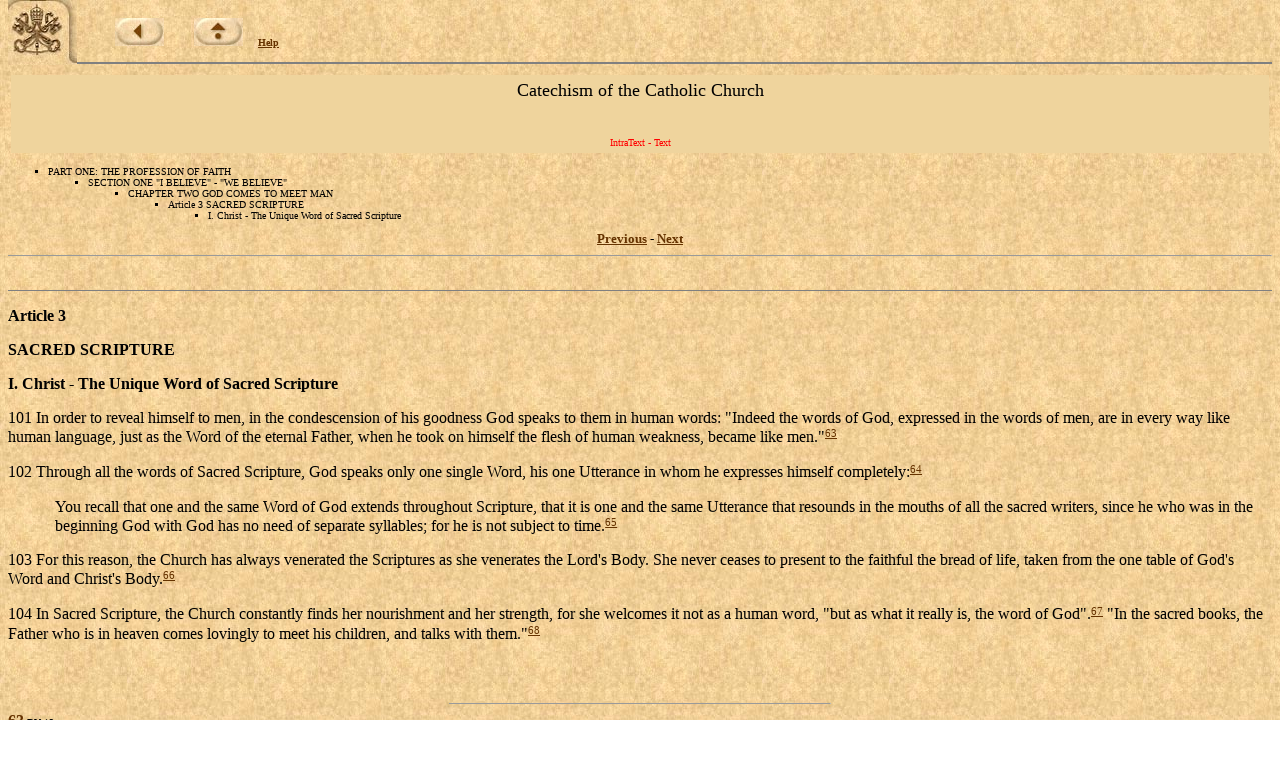

--- FILE ---
content_type: text/html
request_url: https://www.vatican.va/archive/ENG0015/__PO.HTM
body_size: 2093
content:
<!DOCTYPE HTML PUBLIC "-//W3C//DTD HTML 3.2 Final//EN">
<html><!-- 20031104 -->
<head>
<META http-equiv="Content-Type" content="text/html; charset=iso-8859-1"><META name="ROBOTS" content="NONE">
<META name="GENERATOR" content="IntraText Digital Library - Eulogos">

<meta name="creator" content="Copyright &copy; Libreria Editrice Vaticana" />
<meta name="subject" content="Catechismo" />
<meta name="date.created" content="" />
<meta name="date.issued" content="20031104" />
<meta name="date.expires" content="20031204" />
<meta name="part" content="PART ONE: THE PROFESSION OF FAITH &gt; SECTION ONE &amp;quot;I BELIEVE&amp;quot; - &amp;quot;WE BELIEVE&amp;quot; &gt; CHAPTER TWO GOD COMES TO MEET MAN &gt; Article 3 SACRED SCRIPTURE &gt; I. Christ - The Unique Word of Sacred Scripture" />
<meta name="language" content="en" />
<meta name="publisher" content="Internet Office of the Holy See" />
<SCRIPT LANGUAGE="JavaScript" SRC="http://www.vatican.va/js/indice.js"></SCRIPT>

<TITLE>Catechism of the Catholic Church - IntraText</TITLE></HEAD><BODY bgcolor="#FFFFFF" TEXT="#000000" link="#663300" vlink="#000000" topmargin="0" background="sfondo.jpg"><BASEFONT SIZE="3"><TABLE border=0 width=100% cellspacing=0 cellpadding=0><TR><TD valign=top rowspan=2 width=69><A HREF=http://www.vatican.va/phome_en.htm><IMG SRC=pkeysixt.jpg border=0 width=69 height=65 alt="The Holy See"></A></TD><TD valign=bottom><IMG SRC=vuoto.gif border=0 width=1 height=54 alt="" hspace=0 align=left><br><font size=1 face=Verdana><IMG SRC=vuoto.gif border=0 width=1 height=28 alt="" hspace=0> &nbsp; &nbsp; &nbsp; &nbsp; &nbsp; &nbsp;<a href=_INDEX.HTM><b><img alt=back src=back.jpg border=0></b></a> &nbsp; &nbsp; &nbsp; &nbsp; &nbsp;<a href=http://www.vatican.va/archive/ccc/index.htm><b><img alt=up src=up.jpg border=0></b></a> &nbsp; &nbsp; <b><a href=_AIUTO.HTM>Help</a></b></font></TD></TR><TR><TD valign=top><hr size=2 noshade></TD></TR></TABLE><table width=100% border=0 cellspacing=3 cellpadding=5><tr><td align=center valign=top bgcolor=#EFD49D><font size=+1>Catechism  of the Catholic Church</font><br><font size=+2><b></b></font><br><font size=-1></font><br><font size=-2 face=Verdana color=red>IntraText - Text</font></td></tr></table><font face=Verdana><font size=1><ul type=square><li>PART ONE: THE PROFESSION OF FAITH<ul type=square><li>SECTION ONE &quot;I BELIEVE&quot; - &quot;WE BELIEVE&quot;<ul type=square><li>CHAPTER TWO GOD COMES TO MEET MAN<ul type=square><li>Article 3 SACRED SCRIPTURE<ul type=square><li>I. Christ - The Unique Word of Sacred Scripture</li></ul></li></ul></li></ul></li></ul></li></ul></font><center><font size=2><b><a href=__PN.HTM>Previous</a></b> - <b><a href=__PP.HTM>Next</a></b></font></center></font><hr size=1><center>&nbsp;</center></font></center><hr size=1 noshade><b style='mso-bidi-font-weight:normal'><p class=MsoNormal>Article 3</b></p>

<p class=MsoNormal><b style='mso-bidi-font-weight:normal'>SACRED SCRIPTURE</b></p>

<p class=MsoNormal><b style='mso-bidi-font-weight:normal'></b></p>

<p class=MsoNormal><b style='mso-bidi-font-weight:normal'>I. Christ - The Unique Word of Sacred Scripture</b></p>

<p class=MsoNormal>101
In order to reveal himself to men, in the condescension of his goodness God
speaks to them in human words: &quot;Indeed the words of God, expressed in the
words of men, are in every way like human language, just as the Word of the
eternal Father, when he took on himself the flesh of human weakness, became
like men.&quot;<font face=Verdana size=2><sup><a name=-2S href=#$2S>63</a></sup></font></p>

<p class=MsoNormal>102
Through all the words of Sacred Scripture, God speaks only one single Word, his
one Utterance in whom he expresses himself completely:<font face=Verdana size=2><sup><a name=-2T href=#$2T>64</a></sup></font></p>

<p class=MsoNormal style='margin-left:35.4pt'>You recall that one and the
same Word of God extends throughout Scripture, that it is one and the same
Utterance that resounds in the mouths of all the sacred writers, since he who
was in the beginning God with God has no need of separate syllables; for he is
not subject to time.<font face=Verdana size=2><sup><a name=-2U href=#$2U>65</a></sup></font></p>

<p class=MsoNormal>103
For this reason, the Church has always venerated the Scriptures as she
venerates the Lord's Body. She never ceases to present to the faithful the
bread of life, taken from the one table of God's Word and Christ's
Body.<font face=Verdana size=2><sup><a name=-2V href=#$2V>66</a></sup></font></p>

<p class=MsoNormal>104
In Sacred Scripture, the Church constantly finds her nourishment and her
strength, for she welcomes it not as a human word, &quot;but as what it really
is, the word of God&quot;.<font face=Verdana size=2><sup><a name=-2W href=#$2W>67</a></sup></font> &quot;In the sacred books, the Father who
is in heaven comes lovingly to meet his children, and talks with
them.&quot;<font face=Verdana size=2><sup><a name=-2X href=#$2X>68</a></sup></font></p>

<p class=MsoNormal><b style='mso-bidi-font-weight:normal'></b></p><br/><br/><hr size=1 width=30% align=left/><font size=3><b><a name=$2S href=#-2S>63</a></b></font><font face=Verdana size=1> DV 13.<br>
<br><br></font><font size=3><b><a name=$2T href=#-2T>64</a></b></font><font face=Verdana size=1> Cf. Heb 1:1-3<br>
<br><br></font><font size=3><b><a name=$2U href=#-2U>65</a></b></font><font face=Verdana size=1> St. Augustine, En. in Ps.
103, 4,
1: PL 37, 1378; cf.
Ps 104; Jn
1:1<br>
<br><br></font><font size=3><b><a name=$2V href=#-2V>66</a></b></font><font face=Verdana size=1> Cf. DV 21.<br>
<br><br></font><font size=3><b><a name=$2W href=#-2W>67</a></b></font><font face=Verdana size=1> Th 2:13;
cf. DV 24.<br>
<br><br></font><font size=3><b><a name=$2X href=#-2X>68</a></b></font><font face=Verdana size=1> DV 21.<br>
<br><br></font><center><br><br><hr size=1 width=70%><font face=Verdana size=2><center><b><a href=__PN.HTM>Previous</a></b> - <b><a href=__PP.HTM>Next</a></b></center></font></center><center><hr size=1><font face=Arial size=1>Copyright &copy; Libreria Editrice Vaticana</font></CENTER></BODY></HTML>